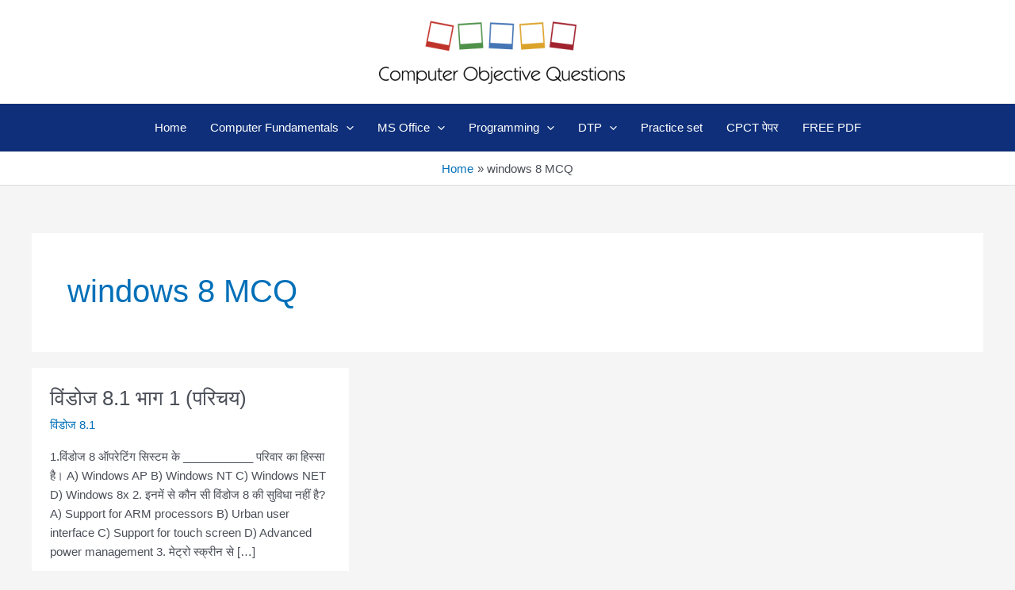

--- FILE ---
content_type: text/html; charset=utf-8
request_url: https://www.google.com/recaptcha/api2/aframe
body_size: 268
content:
<!DOCTYPE HTML><html><head><meta http-equiv="content-type" content="text/html; charset=UTF-8"></head><body><script nonce="Vz1SI5PwpsgfNHQw-JmMkw">/** Anti-fraud and anti-abuse applications only. See google.com/recaptcha */ try{var clients={'sodar':'https://pagead2.googlesyndication.com/pagead/sodar?'};window.addEventListener("message",function(a){try{if(a.source===window.parent){var b=JSON.parse(a.data);var c=clients[b['id']];if(c){var d=document.createElement('img');d.src=c+b['params']+'&rc='+(localStorage.getItem("rc::a")?sessionStorage.getItem("rc::b"):"");window.document.body.appendChild(d);sessionStorage.setItem("rc::e",parseInt(sessionStorage.getItem("rc::e")||0)+1);localStorage.setItem("rc::h",'1769748471918');}}}catch(b){}});window.parent.postMessage("_grecaptcha_ready", "*");}catch(b){}</script></body></html>